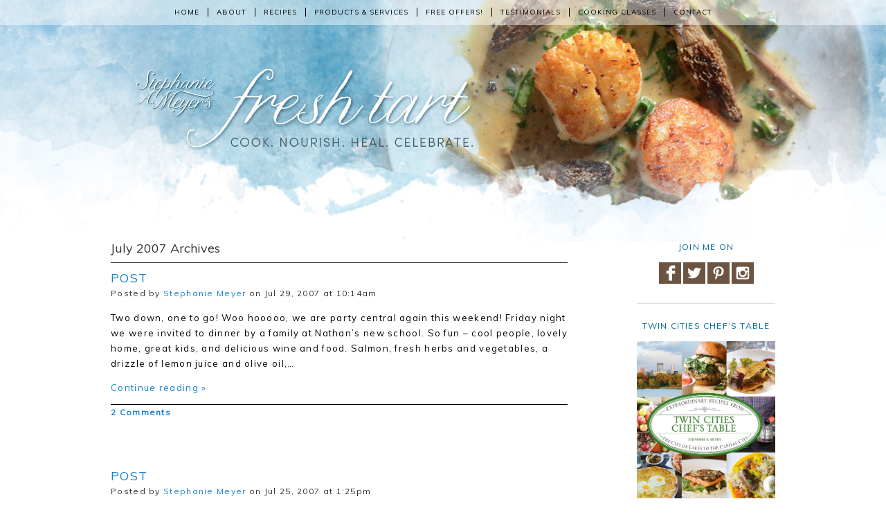

--- FILE ---
content_type: text/html; charset=UTF-8
request_url: https://freshtart.com/date/2007/07
body_size: 10435
content:
<!DOCTYPE html>
<!--[if IE 6]>
<html id="ie6" lang="en-US">
<![endif]-->
<!--[if IE 7]>
<html id="ie7" lang="en-US">
<![endif]-->
<!--[if IE 8]>
<html id="ie8" lang="en-US">
<![endif]-->
<!--[if !(IE 6) | !(IE 7) | !(IE 8)  ]><!-->
<html lang="en-US">
<!--<![endif]-->
<head>
<meta charset="UTF-8" />
<meta name="viewport" content="width=device-width" />

<link rel="icon" href="/favicon.ico" />
<link rel="profile" href="http://gmpg.org/xfn/11" />
<link rel="pingback" href="https://freshtart.com/xmlrpc.php" />
<!--[if lt IE 9]>
<script src="https://freshtart.com/wp-content/themes/freshtart_2013/js/html5.js" type="text/javascript"></script>
<![endif]-->
<meta name='robots' content='noindex, follow' />

	<!-- This site is optimized with the Yoast SEO plugin v19.13 - https://yoast.com/wordpress/plugins/seo/ -->
	<title>July 2007 | Fresh Tart by Stephanie Meyer</title>
	<meta property="og:locale" content="en_US" />
	<meta property="og:type" content="website" />
	<meta property="og:title" content="July 2007 | Fresh Tart by Stephanie Meyer" />
	<meta property="og:url" content="https://freshtart.com/date/2007/07" />
	<meta property="og:site_name" content="Fresh Tart by Stephanie Meyer" />
	<script type="application/ld+json" class="yoast-schema-graph">{"@context":"https://schema.org","@graph":[{"@type":"CollectionPage","@id":"https://freshtart.com/date/2007/07","url":"https://freshtart.com/date/2007/07","name":"July 2007 | Fresh Tart by Stephanie Meyer","isPartOf":{"@id":"https://freshtart.com/#website"},"breadcrumb":{"@id":"https://freshtart.com/date/2007/07#breadcrumb"},"inLanguage":"en-US"},{"@type":"BreadcrumbList","@id":"https://freshtart.com/date/2007/07#breadcrumb","itemListElement":[{"@type":"ListItem","position":1,"name":"Home","item":"https://freshtart.com/"},{"@type":"ListItem","position":2,"name":"Archives for July 2007"}]},{"@type":"WebSite","@id":"https://freshtart.com/#website","url":"https://freshtart.com/","name":"Fresh Tart by Stephanie Meyer","description":"","publisher":{"@id":"https://freshtart.com/#/schema/person/391ba8aed007e7d32c11107cfd7e397c"},"potentialAction":[{"@type":"SearchAction","target":{"@type":"EntryPoint","urlTemplate":"https://freshtart.com/?s={search_term_string}"},"query-input":"required name=search_term_string"}],"inLanguage":"en-US"},{"@type":["Person","Organization"],"@id":"https://freshtart.com/#/schema/person/391ba8aed007e7d32c11107cfd7e397c","name":"Stephanie Meyer","image":{"@type":"ImageObject","inLanguage":"en-US","@id":"https://freshtart.com/#/schema/person/image/","url":"https://freshtart.com/wp-content/uploads/Stephanie_Meyer_2019_0024.jpg","contentUrl":"https://freshtart.com/wp-content/uploads/Stephanie_Meyer_2019_0024.jpg","width":427,"height":640,"caption":"Stephanie Meyer"},"logo":{"@id":"https://freshtart.com/#/schema/person/image/"},"sameAs":["https://www.freshtart.com/about"]}]}</script>
	<!-- / Yoast SEO plugin. -->


<link rel='dns-prefetch' href='//assets.pinterest.com' />
<link rel='dns-prefetch' href='//www.googletagmanager.com' />
<link rel='dns-prefetch' href='//pagead2.googlesyndication.com' />
<link rel="alternate" type="application/rss+xml" title="Fresh Tart by Stephanie Meyer &raquo; Feed" href="https://freshtart.com/feed" />
<link rel="alternate" type="application/rss+xml" title="Fresh Tart by Stephanie Meyer &raquo; Comments Feed" href="https://freshtart.com/comments/feed" />
<script type="text/javascript">
window._wpemojiSettings = {"baseUrl":"https:\/\/s.w.org\/images\/core\/emoji\/14.0.0\/72x72\/","ext":".png","svgUrl":"https:\/\/s.w.org\/images\/core\/emoji\/14.0.0\/svg\/","svgExt":".svg","source":{"concatemoji":"https:\/\/freshtart.com\/wp-includes\/js\/wp-emoji-release.min.js?ver=6.1.9"}};
/*! This file is auto-generated */
!function(e,a,t){var n,r,o,i=a.createElement("canvas"),p=i.getContext&&i.getContext("2d");function s(e,t){var a=String.fromCharCode,e=(p.clearRect(0,0,i.width,i.height),p.fillText(a.apply(this,e),0,0),i.toDataURL());return p.clearRect(0,0,i.width,i.height),p.fillText(a.apply(this,t),0,0),e===i.toDataURL()}function c(e){var t=a.createElement("script");t.src=e,t.defer=t.type="text/javascript",a.getElementsByTagName("head")[0].appendChild(t)}for(o=Array("flag","emoji"),t.supports={everything:!0,everythingExceptFlag:!0},r=0;r<o.length;r++)t.supports[o[r]]=function(e){if(p&&p.fillText)switch(p.textBaseline="top",p.font="600 32px Arial",e){case"flag":return s([127987,65039,8205,9895,65039],[127987,65039,8203,9895,65039])?!1:!s([55356,56826,55356,56819],[55356,56826,8203,55356,56819])&&!s([55356,57332,56128,56423,56128,56418,56128,56421,56128,56430,56128,56423,56128,56447],[55356,57332,8203,56128,56423,8203,56128,56418,8203,56128,56421,8203,56128,56430,8203,56128,56423,8203,56128,56447]);case"emoji":return!s([129777,127995,8205,129778,127999],[129777,127995,8203,129778,127999])}return!1}(o[r]),t.supports.everything=t.supports.everything&&t.supports[o[r]],"flag"!==o[r]&&(t.supports.everythingExceptFlag=t.supports.everythingExceptFlag&&t.supports[o[r]]);t.supports.everythingExceptFlag=t.supports.everythingExceptFlag&&!t.supports.flag,t.DOMReady=!1,t.readyCallback=function(){t.DOMReady=!0},t.supports.everything||(n=function(){t.readyCallback()},a.addEventListener?(a.addEventListener("DOMContentLoaded",n,!1),e.addEventListener("load",n,!1)):(e.attachEvent("onload",n),a.attachEvent("onreadystatechange",function(){"complete"===a.readyState&&t.readyCallback()})),(e=t.source||{}).concatemoji?c(e.concatemoji):e.wpemoji&&e.twemoji&&(c(e.twemoji),c(e.wpemoji)))}(window,document,window._wpemojiSettings);
</script>
<style type="text/css">
img.wp-smiley,
img.emoji {
	display: inline !important;
	border: none !important;
	box-shadow: none !important;
	height: 1em !important;
	width: 1em !important;
	margin: 0 0.07em !important;
	vertical-align: -0.1em !important;
	background: none !important;
	padding: 0 !important;
}
</style>
	<link rel='stylesheet' id='wp-block-library-css' href='https://freshtart.com/wp-includes/css/dist/block-library/style.min.css?ver=6.1.9' type='text/css' media='all' />
<link rel='stylesheet' id='convertkit-broadcasts-css' href='https://freshtart.com/wp-content/plugins/convertkit/resources/frontend/css/broadcasts.css?ver=2.4.6' type='text/css' media='all' />
<link rel='stylesheet' id='convertkit-button-css' href='https://freshtart.com/wp-content/plugins/convertkit/resources/frontend/css/button.css?ver=2.4.6' type='text/css' media='all' />
<link rel='stylesheet' id='convertkit-form-css' href='https://freshtart.com/wp-content/plugins/convertkit/resources/frontend/css/form.css?ver=2.4.6' type='text/css' media='all' />
<link rel='stylesheet' id='classic-theme-styles-css' href='https://freshtart.com/wp-includes/css/classic-themes.min.css?ver=1' type='text/css' media='all' />
<style id='global-styles-inline-css' type='text/css'>
body{--wp--preset--color--black: #000000;--wp--preset--color--cyan-bluish-gray: #abb8c3;--wp--preset--color--white: #ffffff;--wp--preset--color--pale-pink: #f78da7;--wp--preset--color--vivid-red: #cf2e2e;--wp--preset--color--luminous-vivid-orange: #ff6900;--wp--preset--color--luminous-vivid-amber: #fcb900;--wp--preset--color--light-green-cyan: #7bdcb5;--wp--preset--color--vivid-green-cyan: #00d084;--wp--preset--color--pale-cyan-blue: #8ed1fc;--wp--preset--color--vivid-cyan-blue: #0693e3;--wp--preset--color--vivid-purple: #9b51e0;--wp--preset--gradient--vivid-cyan-blue-to-vivid-purple: linear-gradient(135deg,rgba(6,147,227,1) 0%,rgb(155,81,224) 100%);--wp--preset--gradient--light-green-cyan-to-vivid-green-cyan: linear-gradient(135deg,rgb(122,220,180) 0%,rgb(0,208,130) 100%);--wp--preset--gradient--luminous-vivid-amber-to-luminous-vivid-orange: linear-gradient(135deg,rgba(252,185,0,1) 0%,rgba(255,105,0,1) 100%);--wp--preset--gradient--luminous-vivid-orange-to-vivid-red: linear-gradient(135deg,rgba(255,105,0,1) 0%,rgb(207,46,46) 100%);--wp--preset--gradient--very-light-gray-to-cyan-bluish-gray: linear-gradient(135deg,rgb(238,238,238) 0%,rgb(169,184,195) 100%);--wp--preset--gradient--cool-to-warm-spectrum: linear-gradient(135deg,rgb(74,234,220) 0%,rgb(151,120,209) 20%,rgb(207,42,186) 40%,rgb(238,44,130) 60%,rgb(251,105,98) 80%,rgb(254,248,76) 100%);--wp--preset--gradient--blush-light-purple: linear-gradient(135deg,rgb(255,206,236) 0%,rgb(152,150,240) 100%);--wp--preset--gradient--blush-bordeaux: linear-gradient(135deg,rgb(254,205,165) 0%,rgb(254,45,45) 50%,rgb(107,0,62) 100%);--wp--preset--gradient--luminous-dusk: linear-gradient(135deg,rgb(255,203,112) 0%,rgb(199,81,192) 50%,rgb(65,88,208) 100%);--wp--preset--gradient--pale-ocean: linear-gradient(135deg,rgb(255,245,203) 0%,rgb(182,227,212) 50%,rgb(51,167,181) 100%);--wp--preset--gradient--electric-grass: linear-gradient(135deg,rgb(202,248,128) 0%,rgb(113,206,126) 100%);--wp--preset--gradient--midnight: linear-gradient(135deg,rgb(2,3,129) 0%,rgb(40,116,252) 100%);--wp--preset--duotone--dark-grayscale: url('#wp-duotone-dark-grayscale');--wp--preset--duotone--grayscale: url('#wp-duotone-grayscale');--wp--preset--duotone--purple-yellow: url('#wp-duotone-purple-yellow');--wp--preset--duotone--blue-red: url('#wp-duotone-blue-red');--wp--preset--duotone--midnight: url('#wp-duotone-midnight');--wp--preset--duotone--magenta-yellow: url('#wp-duotone-magenta-yellow');--wp--preset--duotone--purple-green: url('#wp-duotone-purple-green');--wp--preset--duotone--blue-orange: url('#wp-duotone-blue-orange');--wp--preset--font-size--small: 13px;--wp--preset--font-size--medium: 20px;--wp--preset--font-size--large: 36px;--wp--preset--font-size--x-large: 42px;--wp--preset--spacing--20: 0.44rem;--wp--preset--spacing--30: 0.67rem;--wp--preset--spacing--40: 1rem;--wp--preset--spacing--50: 1.5rem;--wp--preset--spacing--60: 2.25rem;--wp--preset--spacing--70: 3.38rem;--wp--preset--spacing--80: 5.06rem;}:where(.is-layout-flex){gap: 0.5em;}body .is-layout-flow > .alignleft{float: left;margin-inline-start: 0;margin-inline-end: 2em;}body .is-layout-flow > .alignright{float: right;margin-inline-start: 2em;margin-inline-end: 0;}body .is-layout-flow > .aligncenter{margin-left: auto !important;margin-right: auto !important;}body .is-layout-constrained > .alignleft{float: left;margin-inline-start: 0;margin-inline-end: 2em;}body .is-layout-constrained > .alignright{float: right;margin-inline-start: 2em;margin-inline-end: 0;}body .is-layout-constrained > .aligncenter{margin-left: auto !important;margin-right: auto !important;}body .is-layout-constrained > :where(:not(.alignleft):not(.alignright):not(.alignfull)){max-width: var(--wp--style--global--content-size);margin-left: auto !important;margin-right: auto !important;}body .is-layout-constrained > .alignwide{max-width: var(--wp--style--global--wide-size);}body .is-layout-flex{display: flex;}body .is-layout-flex{flex-wrap: wrap;align-items: center;}body .is-layout-flex > *{margin: 0;}:where(.wp-block-columns.is-layout-flex){gap: 2em;}.has-black-color{color: var(--wp--preset--color--black) !important;}.has-cyan-bluish-gray-color{color: var(--wp--preset--color--cyan-bluish-gray) !important;}.has-white-color{color: var(--wp--preset--color--white) !important;}.has-pale-pink-color{color: var(--wp--preset--color--pale-pink) !important;}.has-vivid-red-color{color: var(--wp--preset--color--vivid-red) !important;}.has-luminous-vivid-orange-color{color: var(--wp--preset--color--luminous-vivid-orange) !important;}.has-luminous-vivid-amber-color{color: var(--wp--preset--color--luminous-vivid-amber) !important;}.has-light-green-cyan-color{color: var(--wp--preset--color--light-green-cyan) !important;}.has-vivid-green-cyan-color{color: var(--wp--preset--color--vivid-green-cyan) !important;}.has-pale-cyan-blue-color{color: var(--wp--preset--color--pale-cyan-blue) !important;}.has-vivid-cyan-blue-color{color: var(--wp--preset--color--vivid-cyan-blue) !important;}.has-vivid-purple-color{color: var(--wp--preset--color--vivid-purple) !important;}.has-black-background-color{background-color: var(--wp--preset--color--black) !important;}.has-cyan-bluish-gray-background-color{background-color: var(--wp--preset--color--cyan-bluish-gray) !important;}.has-white-background-color{background-color: var(--wp--preset--color--white) !important;}.has-pale-pink-background-color{background-color: var(--wp--preset--color--pale-pink) !important;}.has-vivid-red-background-color{background-color: var(--wp--preset--color--vivid-red) !important;}.has-luminous-vivid-orange-background-color{background-color: var(--wp--preset--color--luminous-vivid-orange) !important;}.has-luminous-vivid-amber-background-color{background-color: var(--wp--preset--color--luminous-vivid-amber) !important;}.has-light-green-cyan-background-color{background-color: var(--wp--preset--color--light-green-cyan) !important;}.has-vivid-green-cyan-background-color{background-color: var(--wp--preset--color--vivid-green-cyan) !important;}.has-pale-cyan-blue-background-color{background-color: var(--wp--preset--color--pale-cyan-blue) !important;}.has-vivid-cyan-blue-background-color{background-color: var(--wp--preset--color--vivid-cyan-blue) !important;}.has-vivid-purple-background-color{background-color: var(--wp--preset--color--vivid-purple) !important;}.has-black-border-color{border-color: var(--wp--preset--color--black) !important;}.has-cyan-bluish-gray-border-color{border-color: var(--wp--preset--color--cyan-bluish-gray) !important;}.has-white-border-color{border-color: var(--wp--preset--color--white) !important;}.has-pale-pink-border-color{border-color: var(--wp--preset--color--pale-pink) !important;}.has-vivid-red-border-color{border-color: var(--wp--preset--color--vivid-red) !important;}.has-luminous-vivid-orange-border-color{border-color: var(--wp--preset--color--luminous-vivid-orange) !important;}.has-luminous-vivid-amber-border-color{border-color: var(--wp--preset--color--luminous-vivid-amber) !important;}.has-light-green-cyan-border-color{border-color: var(--wp--preset--color--light-green-cyan) !important;}.has-vivid-green-cyan-border-color{border-color: var(--wp--preset--color--vivid-green-cyan) !important;}.has-pale-cyan-blue-border-color{border-color: var(--wp--preset--color--pale-cyan-blue) !important;}.has-vivid-cyan-blue-border-color{border-color: var(--wp--preset--color--vivid-cyan-blue) !important;}.has-vivid-purple-border-color{border-color: var(--wp--preset--color--vivid-purple) !important;}.has-vivid-cyan-blue-to-vivid-purple-gradient-background{background: var(--wp--preset--gradient--vivid-cyan-blue-to-vivid-purple) !important;}.has-light-green-cyan-to-vivid-green-cyan-gradient-background{background: var(--wp--preset--gradient--light-green-cyan-to-vivid-green-cyan) !important;}.has-luminous-vivid-amber-to-luminous-vivid-orange-gradient-background{background: var(--wp--preset--gradient--luminous-vivid-amber-to-luminous-vivid-orange) !important;}.has-luminous-vivid-orange-to-vivid-red-gradient-background{background: var(--wp--preset--gradient--luminous-vivid-orange-to-vivid-red) !important;}.has-very-light-gray-to-cyan-bluish-gray-gradient-background{background: var(--wp--preset--gradient--very-light-gray-to-cyan-bluish-gray) !important;}.has-cool-to-warm-spectrum-gradient-background{background: var(--wp--preset--gradient--cool-to-warm-spectrum) !important;}.has-blush-light-purple-gradient-background{background: var(--wp--preset--gradient--blush-light-purple) !important;}.has-blush-bordeaux-gradient-background{background: var(--wp--preset--gradient--blush-bordeaux) !important;}.has-luminous-dusk-gradient-background{background: var(--wp--preset--gradient--luminous-dusk) !important;}.has-pale-ocean-gradient-background{background: var(--wp--preset--gradient--pale-ocean) !important;}.has-electric-grass-gradient-background{background: var(--wp--preset--gradient--electric-grass) !important;}.has-midnight-gradient-background{background: var(--wp--preset--gradient--midnight) !important;}.has-small-font-size{font-size: var(--wp--preset--font-size--small) !important;}.has-medium-font-size{font-size: var(--wp--preset--font-size--medium) !important;}.has-large-font-size{font-size: var(--wp--preset--font-size--large) !important;}.has-x-large-font-size{font-size: var(--wp--preset--font-size--x-large) !important;}
.wp-block-navigation a:where(:not(.wp-element-button)){color: inherit;}
:where(.wp-block-columns.is-layout-flex){gap: 2em;}
.wp-block-pullquote{font-size: 1.5em;line-height: 1.6;}
</style>
<link rel='stylesheet' id='cptch_stylesheet-css' href='https://freshtart.com/wp-content/plugins/captcha/css/front_end_style.css?ver=4.2.9' type='text/css' media='all' />
<link rel='stylesheet' id='dashicons-css' href='https://freshtart.com/wp-includes/css/dashicons.min.css?ver=6.1.9' type='text/css' media='all' />
<link rel='stylesheet' id='cptch_desktop_style-css' href='https://freshtart.com/wp-content/plugins/captcha/css/desktop_style.css?ver=4.2.9' type='text/css' media='all' />
<link rel='stylesheet' id='google-fonts-css' href='https://fonts.googleapis.com/css?family=Muli&#038;ver=6.1.9' type='text/css' media='all' />
<link rel='stylesheet' id='n9m-style-css' href='https://freshtart.com/wp-content/themes/freshtart_2013/style.css?ver=6.1.9' type='text/css' media='all' />
<link rel='stylesheet' id='n9m-style-print-css' href='https://freshtart.com/wp-content/themes/freshtart_2013/print.css?ver=6.1.9' type='text/css' media='print' />
<script type='text/javascript' src='https://freshtart.com/wp-includes/js/jquery/jquery.min.js?ver=3.6.1' id='jquery-core-js'></script>
<script type='text/javascript' src='https://freshtart.com/wp-includes/js/jquery/jquery-migrate.min.js?ver=3.3.2' id='jquery-migrate-js'></script>
<script type='text/javascript' src='//assets.pinterest.com/js/pinit.js?ver=6.1.9' id='pinterest-js'></script>
<script type='text/javascript' src='https://freshtart.com/wp-content/themes/freshtart_2013/js/scripts.js?ver=6.1.9' id='n9m-scripts-js'></script>

<!-- Google tag (gtag.js) snippet added by Site Kit -->
<!-- Google Analytics snippet added by Site Kit -->
<script type='text/javascript' src='https://www.googletagmanager.com/gtag/js?id=GT-TXX6LLZ' id='google_gtagjs-js' async></script>
<script type='text/javascript' id='google_gtagjs-js-after'>
window.dataLayer = window.dataLayer || [];function gtag(){dataLayer.push(arguments);}
gtag("set","linker",{"domains":["freshtart.com"]});
gtag("js", new Date());
gtag("set", "developer_id.dZTNiMT", true);
gtag("config", "GT-TXX6LLZ");
</script>
<link rel="https://api.w.org/" href="https://freshtart.com/wp-json/" /><link rel="EditURI" type="application/rsd+xml" title="RSD" href="https://freshtart.com/xmlrpc.php?rsd" />
<link rel="wlwmanifest" type="application/wlwmanifest+xml" href="https://freshtart.com/wp-includes/wlwmanifest.xml" />
<meta name="generator" content="WordPress 6.1.9" />
<meta name="generator" content="Site Kit by Google 1.171.0" />
<!-- Google AdSense meta tags added by Site Kit -->
<meta name="google-adsense-platform-account" content="ca-host-pub-2644536267352236">
<meta name="google-adsense-platform-domain" content="sitekit.withgoogle.com">
<!-- End Google AdSense meta tags added by Site Kit -->
<style type="text/css" id="custom-background-css">
body.custom-background { background-image: url("https://freshtart.com/wp-content/uploads/2014/07/headerscallops.jpg"); background-position: center top; background-size: auto; background-repeat: no-repeat; background-attachment: scroll; }
</style>
	
<!-- Google AdSense snippet added by Site Kit -->
<script async="async" src="https://pagead2.googlesyndication.com/pagead/js/adsbygoogle.js?client=ca-pub-2329594999753517&amp;host=ca-host-pub-2644536267352236" crossorigin="anonymous" type="text/javascript"></script>

<!-- End Google AdSense snippet added by Site Kit -->
		<style type="text/css" id="wp-custom-css">
			/*
You can add your own CSS here.

Click the help icon above to learn more.
*/

.imgctr {
margin-left: auto;
margin-right: auto;
display: block;
}		</style>
		</head>
<body class="archive date custom-background" name="top" id="top">
<div id="fb-root"></div>
<script>(function(d, s, id) {
  var js, fjs = d.getElementsByTagName(s)[0];
  if (d.getElementById(id)) return;
  js = d.createElement(s); js.id = id;
  js.src = "//connect.facebook.net/en_US/all.js#xfbml=1&appId=256434329274";
  fjs.parentNode.insertBefore(js, fjs);
}(document, 'script', 'facebook-jssdk'));</script>
<div class="clearfix" id="topnav-wrapper">
	<div class="wrapper">
    		<div class="clearfix" id="topnav">
			<span id="topnav-toggle"><a href="#" id="topnav-toggle-a">Menu &#8801;</a></span>
        		<div class="menu-top-menu-container"><ul id="menu-top-menu" class="menu"><li id="menu-item-6" class="menu-item menu-item-type-custom menu-item-object-custom menu-item-home menu-item-6"><a href="https://freshtart.com/">Home</a></li>
<li id="menu-item-7" class="menu-item menu-item-type-post_type menu-item-object-page menu-item-7"><a href="https://freshtart.com/about">About</a></li>
<li id="menu-item-30512524" class="menu-item menu-item-type-post_type menu-item-object-page menu-item-30512524"><a href="https://freshtart.com/recipes">Recipes</a></li>
<li id="menu-item-55" class="menu-item menu-item-type-custom menu-item-object-custom menu-item-55"><a target="_blank" rel="noopener" href="https://freshtart.com/info">Products &#038; Services</a></li>
<li id="menu-item-56" class="menu-item menu-item-type-custom menu-item-object-custom menu-item-56"><a target="_blank" rel="noopener" href="https://freshtart.com/services">Free Offers!</a></li>
<li id="menu-item-59" class="menu-item menu-item-type-custom menu-item-object-custom menu-item-59"><a target="_blank" rel="noopener" href="https://projectvibrancymeals.com/affiliate">Testimonials</a></li>
<li id="menu-item-58" class="menu-item menu-item-type-custom menu-item-object-custom menu-item-58"><a target="_blank" rel="noopener" href="https://freshtart.com/cooking-classes">Cooking Classes</a></li>
<li id="menu-item-30510343" class="menu-item menu-item-type-post_type menu-item-object-page menu-item-30510343"><a href="https://freshtart.com/contact">Contact</a></li>
</ul></div>    		</div>
	</div>
</div>
<div class="wrapper">
    <div class="clearfix" id="header-tag"><h2></h2></div>
    <div class="clearfix" id="main">    <div id="page-left">
        <div id="archive-title"><h1>July 2007 Archives</h1></div>                    <div class="post content">
                <h1 class="post-title"><a href="https://freshtart.com/blog/post-378/2498381" title="Post">Post</a></h1>
                <div class="archive-meta-header">Posted by <a href="https://freshtart.com" title="Stephanie Meyer">Stephanie Meyer</a> on Jul 29, 2007 at 10:14am</div>
				                <p>Two down, one to go! Woo hooooo, we are party central again this weekend! Friday night we were invited to dinner by a family at Nathan&#8217;s new school. So fun &#8211; cool people, lovely home, great kids, and delicious wine and food. Salmon, fresh herbs and vegetables, a drizzle of lemon juice and olive oil,&#8230;</p>
<p><a class="read-more" href="https://freshtart.com/blog/post-378/2498381">Continue reading &raquo;</a></p>
				                <div class="archive-meta-footer">
                    					<a href="https://freshtart.com/blog/post-378/2498381#comments">2 Comments</a>                </div>
            </div>
                    <div class="post content">
                <h1 class="post-title"><a href="https://freshtart.com/blog/post-377/2498382" title="Post">Post</a></h1>
                <div class="archive-meta-header">Posted by <a href="https://freshtart.com" title="Stephanie Meyer">Stephanie Meyer</a> on Jul 25, 2007 at 1:25pm</div>
				                <p>There is nothing moderate about this heat, yowza! Hellish (96 degrees), humid (dewpoint in the 70s, that&#8217;s tropical, my friends, yuck), scorching (nary a cloud to cast even a bit of shade), and stifling (just a whisper of muggy breeze would be better than nothing). Basically it&#8217;s dripping, nasty, ugly HOT. A salad day, or&#8230;</p>
<p><a class="read-more" href="https://freshtart.com/blog/post-377/2498382">Continue reading &raquo;</a></p>
				                <div class="archive-meta-footer">
                    					<a href="https://freshtart.com/blog/post-377/2498382#comments"><fb:comments-count href=https://freshtart.com/blog/post-377/2498382></fb:comments-count> Comments</a>                </div>
            </div>
                    <div class="post content">
                <h1 class="post-title"><a href="https://freshtart.com/blog/post-376/2498383" title="Post">Post</a></h1>
                <div class="archive-meta-header">Posted by <a href="https://freshtart.com" title="Stephanie Meyer">Stephanie Meyer</a> on Jul 23, 2007 at 5:49pm</div>
				                <p>Date night, woo hoo! For me, date night&#8217;s appeal is threefold. Time with my Johnny, of course. A chance to sample the tops in Minneapolis restaurant offerings. Aaaaaand a reason to spiff up a bit, straighten the ol&#8217; hair (or not), put on lots of mascara, don the bling, dig a little further in my&#8230;</p>
<p><a class="read-more" href="https://freshtart.com/blog/post-376/2498383">Continue reading &raquo;</a></p>
				                <div class="archive-meta-footer">
                    					<a href="https://freshtart.com/blog/post-376/2498383#comments">2 Comments</a>                </div>
            </div>
                    <div class="post content">
                <h1 class="post-title"><a href="https://freshtart.com/blog/post-375/2498384" title="Post">Post</a></h1>
                <div class="archive-meta-header">Posted by <a href="https://freshtart.com" title="Stephanie Meyer">Stephanie Meyer</a> on Jul 22, 2007 at 9:11am</div>
				                <p>I achieved a mini-escape yesterday with a hike through lovely Elm Creek Park Reserve, one of the many nature-in-the-city havens known &#8217;round these parts as the Three Rivers Park District (formerly Hennepin Parks). We Minnesotans are blessed indeed with an incredible system of well-maintained parks, picnic grounds, beaches, hiking trails, and bike paths, many of&#8230;</p>
<p><a class="read-more" href="https://freshtart.com/blog/post-375/2498384">Continue reading &raquo;</a></p>
				                <div class="archive-meta-footer">
                    					<a href="https://freshtart.com/blog/post-375/2498384#comments"><fb:comments-count href=https://freshtart.com/blog/post-375/2498384></fb:comments-count> Comments</a>                </div>
            </div>
                    <div class="post content">
                <h1 class="post-title"><a href="https://freshtart.com/blog/post-374/2498385" title="Post">Post</a></h1>
                <div class="archive-meta-header">Posted by <a href="https://freshtart.com" title="Stephanie Meyer">Stephanie Meyer</a> on Jul 19, 2007 at 8:19am</div>
				                <p>Hello? Moderation? Anywhere? Anywhere? After a lovely date-night feast (such as at Mission on Tuesday night), I would normally shoot for a much lighter day the next day(s). With lots of exercise. You know, to balance it all out. Moderate a bit? Ha. So I took off yesterday morning for a brisk (and insanely, miserably&#8230;</p>
<p><a class="read-more" href="https://freshtart.com/blog/post-374/2498385">Continue reading &raquo;</a></p>
				                <div class="archive-meta-footer">
                    					<a href="https://freshtart.com/blog/post-374/2498385#comments">2 Comments</a>                </div>
            </div>
                    <div class="post content">
                <h1 class="post-title"><a href="https://freshtart.com/blog/post-373/2498386" title="Post">Post</a></h1>
                <div class="archive-meta-header">Posted by <a href="https://freshtart.com" title="Stephanie Meyer">Stephanie Meyer</a> on Jul 18, 2007 at 2:12pm</div>
				                <p>John and I achieved another lovely date night last night &#8211; this time dinner at Mission American followed by a drive around the University of Minnesota and the Riverfront District (the dinner + drive combo is our fav). Mission sits in the old Aquavit space (sniff, loved Aquavit) in IDS Center. Playfully chic interior, pretty&#8230;</p>
<p><a class="read-more" href="https://freshtart.com/blog/post-373/2498386">Continue reading &raquo;</a></p>
				                <div class="archive-meta-footer">
                    					<a href="https://freshtart.com/blog/post-373/2498386#comments"><fb:comments-count href=https://freshtart.com/blog/post-373/2498386></fb:comments-count> Comments</a>                </div>
            </div>
                    <div class="post content">
                <h1 class="post-title"><a href="https://freshtart.com/blog/post-372/2498387" title="Post">Post</a></h1>
                <div class="archive-meta-header">Posted by <a href="https://freshtart.com" title="Stephanie Meyer">Stephanie Meyer</a> on Jul 17, 2007 at 12:07pm</div>
				                <p>Cuteness time! As I mentioned earlier, Nathan is with my sister Stacey and her baby Cooper, having a blast visiting my parents in Montana. Stace just sent these sweet pics today so I thought I&#8217;d share them for a few smiles. Coop&#8217;s red-haired self looks pretty little in the shadow of those mountains, fabulous. Hey,&#8230;</p>
<p><a class="read-more" href="https://freshtart.com/blog/post-372/2498387">Continue reading &raquo;</a></p>
				                <div class="archive-meta-footer">
                    					<a href="https://freshtart.com/blog/post-372/2498387#comments"><fb:comments-count href=https://freshtart.com/blog/post-372/2498387></fb:comments-count> Comments</a>                </div>
            </div>
                    <div class="post content">
                <h1 class="post-title"><a href="https://freshtart.com/blog/post-371/2498388" title="Post">Post</a></h1>
                <div class="archive-meta-header">Posted by <a href="https://freshtart.com" title="Stephanie Meyer">Stephanie Meyer</a> on Jul 16, 2007 at 4:54pm</div>
				                <p>More cucumber raita tonight (it&#8217;s so good, I made it again today; it&#8217;s my new favorite cucumber salad), this time alongside king crab legs. Can you tell I was needing some new grill subjects? The tandoori turkey breast tenderloinlast night was scrumptious, definitely a keeper. Tender and flavorful, John and I had an awful lot&#8230;</p>
<p><a class="read-more" href="https://freshtart.com/blog/post-371/2498388">Continue reading &raquo;</a></p>
				                <div class="archive-meta-footer">
                    					<a href="https://freshtart.com/blog/post-371/2498388#comments"><fb:comments-count href=https://freshtart.com/blog/post-371/2498388></fb:comments-count> Comments</a>                </div>
            </div>
                    <div class="post content">
                <h1 class="post-title"><a href="https://freshtart.com/blog/post-370/2498389" title="Post">Post</a></h1>
                <div class="archive-meta-header">Posted by <a href="https://freshtart.com" title="Stephanie Meyer">Stephanie Meyer</a> on Jul 15, 2007 at 10:02am</div>
				                <p>Lookin&#8217; for something to grill tonight? Me too, something other than steak or shrimp, so I flipped through my latest Cuisine at Home magazine for inspiration and decided on the gorgeous cover meal &#8211; tandoori turkey with peach chutney and cucumber raita. How fabulous does that sound? I am all over the spicy, sweet, salty,&#8230;</p>
<p><a class="read-more" href="https://freshtart.com/blog/post-370/2498389">Continue reading &raquo;</a></p>
				                <div class="archive-meta-footer">
                    					<a href="https://freshtart.com/blog/post-370/2498389#comments">3 Comments</a>                </div>
            </div>
                    <div class="post content">
                <h1 class="post-title"><a href="https://freshtart.com/blog/post-369/2498390" title="Post">Post</a></h1>
                <div class="archive-meta-header">Posted by <a href="https://freshtart.com" title="Stephanie Meyer">Stephanie Meyer</a> on Jul 14, 2007 at 12:11pm</div>
				                <p>Double the pleasure, double the fun! With&#8230;two salads for lunch (sorry, not all that titillating, ha). First up a fresh plate o&#8217;bounty thanks to my LaFinca CSA veggie share &#8211; salad greens and arugula studded with chopped kohlrabi, onion, pea pods (love &#8217;em raw) plus peppers and avocado from the grocery store. Followed by a&#8230;</p>
<p><a class="read-more" href="https://freshtart.com/blog/post-369/2498390">Continue reading &raquo;</a></p>
				                <div class="archive-meta-footer">
                    					<a href="https://freshtart.com/blog/post-369/2498390#comments"><fb:comments-count href=https://freshtart.com/blog/post-369/2498390></fb:comments-count> Comments</a>                </div>
            </div>
        		<div id="pagination"><ul><li><span>Page 1 of 2</span></li><li><span class="current">1</span></li><li><a href='https://freshtart.com/date/2007/07/page/2' class="inactive">2</a></li></ul>
</div>
    </div>
<div id="sidebar"><div id="text-4" class="sidebar-box widget widget_text"><h3 class="widget-title">Join Me On</h3>			<div class="textwidget"><div class="sidebar-centered-icon-list">
  <ul>
    <li><a href="http://www.facebook.com/freshtartsteph" id="sidebar-facebook"></a></li>
    <li><a href="https://twitter.com/freshtartsteph" id="sidebar-twitter"></a></li>
    <li><a href="http://pinterest.com/freshtartsteph" id="sidebar-pinterest"></a></li>
    <li><a href="https://instagram.com/stephanie.a.meyer" id="sidebar-instagram"></a></li>
  </ul>
</div></div>
		</div><div id="text-11" class="sidebar-box widget widget_text"><h3 class="widget-title">Twin Cities Chef&#8217;s Table</h3>			<div class="textwidget"><div style="margin: 0 auto; text-align: center;"><a href="https://freshtart.com/twin-cities-chefs-table"><img src="https://freshtart.com/wp-content/uploads/2017/04/tcct-stephanie_a_meyer.jpg" alt="Twin Cities Chef's Table by Stephanie A. Meyer" style="width: 100%; height: auto;"></a>
</div>
</div>
		</div><div id="widget_page_in_sidebar-2" class="sidebar-box widget widget_page_in_sidebar"><h3 class="widget-title">I&#8217;m Stephanie A. Meyer&#8230;</h3><div class="widget-page-featured-image"><img width="427" height="640" src="https://freshtart.com/wp-content/uploads/Stephanie_Meyer_2019_0024.jpg" class="attachment-full size-full wp-post-image" alt="" decoding="async" loading="lazy" srcset="https://freshtart.com/wp-content/uploads/Stephanie_Meyer_2019_0024.jpg 427w, https://freshtart.com/wp-content/uploads/Stephanie_Meyer_2019_0024-334x500.jpg 334w" sizes="(max-width: 427px) 100vw, 427px" /></div><p>&#8230;a recipe developer,&nbsp;<a href="https://freshtart.com/cooking-classes">cooking instructor</a>, <a href="https://freshtart.com/info">author</a>, food photographer, and&nbsp;health coach. Whether through my posts here, <a href="https://project-vibrancy-meals.myshopify.com/products/project-vibrancy-meals-live-q-a-project-vibrancy-macro-reset">Project Vibrancy Macro Reset</a>,&nbsp;<a href="https://projectvibrancymeals.com/flash">Project Vibrancy Meals meal plans</a>, <a href="https://freshtart.com/info">my cookbooks</a>, or <a href="https://freshtart.com/info">working with you one-on-one</a>, I love nothing more than helping you transform your health through cooking nutrient-dense, flavor-bomb meals at home! See Recipe Index for AIP, Whole30, paleo, gluten-free, etc.</p>
<p>(<a href="https://freshtart.com/about">read more&#8230;</a>)</p>
</div><div id="search-2" class="sidebar-box widget widget_search"><h3 class="widget-title">Search Blog</h3><form role="search" method="get" id="searchform" class="searchform" action="https://freshtart.com/">
				<div>
					<label class="screen-reader-text" for="s">Search for:</label>
					<input type="text" value="" name="s" id="s" />
					<input type="submit" id="searchsubmit" value="Go" />
				</div>
			</form></div><div id="text-3" class="sidebar-box widget widget_text"><h3 class="widget-title">Subscribe</h3>			<div class="textwidget"><p><a href="https://app.convertkit.com/landing_pages/181928?v=6">for fab recipes & resources via email! </a></p>
</div>
		</div><div id="text-7" class="sidebar-box widget widget_text">			<div class="textwidget"><a href="http://www.thepaleomom.com/tpa-approved"><img src="http://www.thepaleomom.com/wp-content/uploads/2013/12/medal300.png" style="width:100%; height:auto;"></a>
</div>
		</div><div id="text-6" class="sidebar-box widget widget_text">			<div class="textwidget"><div style="margin:0 auto; text-align:center;"><a href="http://www.yumsugar.com/select" target="_blank" rel="noopener"><img src="http://media1.onsugar.com/files/docs/POPSUGARSelectFood.png" border="0" alt="POPSUGAR Select Food"></a></div>
</div>
		</div><div id="widget_fresh_tart_archive_list-2" class="sidebar-box widget widget_fresh_tart_archive_list"><h3 class="widget-title">Fresh Tart Archives</h3><ul><li class="archive-year"><a href="https://freshtart.com/date/2025">2025</li><li class="archive-year-separator"><hr /></li><li class="archive-month"><a href="https://freshtart.com/date/2025/01">January</a></li><li class="archive-year"><a href="https://freshtart.com/date/2024">2024</li><li class="archive-year-separator"><hr /></li><li class="archive-month"><a href="https://freshtart.com/date/2024/02">February</a></li><li class="archive-year"><a href="https://freshtart.com/date/2022">2022</li><li class="archive-year-separator"><hr /></li><li class="archive-month"><a href="https://freshtart.com/date/2022/12">December</a></li><li class="archive-year"><a href="https://freshtart.com/date/2021">2021</li><li class="archive-year-separator"><hr /></li><li class="archive-month"><a href="https://freshtart.com/date/2021/10">October</a></li><li class="archive-month"><a href="https://freshtart.com/date/2021/09">September</a></li><li class="archive-month"><a href="https://freshtart.com/date/2021/08">August</a></li><li class="archive-month"><a href="https://freshtart.com/date/2021/07">July</a></li><li class="archive-year"><a href="https://freshtart.com/date/2020">2020</li><li class="archive-year-separator"><hr /></li><li class="archive-month"><a href="https://freshtart.com/date/2020/12">December</a></li><li class="archive-month"><a href="https://freshtart.com/date/2020/04">April</a></li><li class="archive-month"><a href="https://freshtart.com/date/2020/03">March</a></li><li class="archive-month"><a href="https://freshtart.com/date/2020/02">February</a></li><li class="archive-month"><a href="https://freshtart.com/date/2020/01">January</a></li><li class="archive-year"><a href="https://freshtart.com/date/2019">2019</li><li class="archive-year-separator"><hr /></li><li class="archive-month"><a href="https://freshtart.com/date/2019/12">December</a></li><li class="archive-month"><a href="https://freshtart.com/date/2019/11">November</a></li><li class="archive-month"><a href="https://freshtart.com/date/2019/08">August</a></li><li class="archive-month"><a href="https://freshtart.com/date/2019/07">July</a></li><li class="archive-month"><a href="https://freshtart.com/date/2019/06">June</a></li><li class="archive-month"><a href="https://freshtart.com/date/2019/05">May</a></li><li class="archive-month"><a href="https://freshtart.com/date/2019/04">April</a></li><li class="archive-month"><a href="https://freshtart.com/date/2019/02">February</a></li><li class="archive-year"><a href="https://freshtart.com/date/2018">2018</li><li class="archive-year-separator"><hr /></li><li class="archive-month"><a href="https://freshtart.com/date/2018/12">December</a></li><li class="archive-month"><a href="https://freshtart.com/date/2018/05">May</a></li><li class="archive-year"><a href="https://freshtart.com/date/2017">2017</li><li class="archive-year-separator"><hr /></li><li class="archive-month"><a href="https://freshtart.com/date/2017/11">November</a></li><li class="archive-month"><a href="https://freshtart.com/date/2017/10">October</a></li><li class="archive-month"><a href="https://freshtart.com/date/2017/09">September</a></li><li class="archive-month"><a href="https://freshtart.com/date/2017/07">July</a></li><li class="archive-month"><a href="https://freshtart.com/date/2017/06">June</a></li><li class="archive-month"><a href="https://freshtart.com/date/2017/05">May</a></li><li class="archive-month"><a href="https://freshtart.com/date/2017/04">April</a></li><li class="archive-month"><a href="https://freshtart.com/date/2017/03">March</a></li><li class="archive-year"><a href="https://freshtart.com/date/2016">2016</li><li class="archive-year-separator"><hr /></li><li class="archive-month"><a href="https://freshtart.com/date/2016/11">November</a></li><li class="archive-month"><a href="https://freshtart.com/date/2016/10">October</a></li><li class="archive-month"><a href="https://freshtart.com/date/2016/09">September</a></li><li class="archive-month"><a href="https://freshtart.com/date/2016/07">July</a></li><li class="archive-month"><a href="https://freshtart.com/date/2016/05">May</a></li><li class="archive-month"><a href="https://freshtart.com/date/2016/03">March</a></li><li class="archive-month"><a href="https://freshtart.com/date/2016/01">January</a></li><li class="archive-year"><a href="https://freshtart.com/date/2015">2015</li><li class="archive-year-separator"><hr /></li><li class="archive-month"><a href="https://freshtart.com/date/2015/10">October</a></li><li class="archive-month"><a href="https://freshtart.com/date/2015/09">September</a></li><li class="archive-month"><a href="https://freshtart.com/date/2015/07">July</a></li><li class="archive-month"><a href="https://freshtart.com/date/2015/06">June</a></li><li class="archive-month"><a href="https://freshtart.com/date/2015/05">May</a></li><li class="archive-month"><a href="https://freshtart.com/date/2015/04">April</a></li><li class="archive-month"><a href="https://freshtart.com/date/2015/03">March</a></li><li class="archive-month"><a href="https://freshtart.com/date/2015/02">February</a></li><li class="archive-month"><a href="https://freshtart.com/date/2015/01">January</a></li><li class="archive-year"><a href="https://freshtart.com/date/2014">2014</li><li class="archive-year-separator"><hr /></li><li class="archive-month"><a href="https://freshtart.com/date/2014/12">December</a></li><li class="archive-month"><a href="https://freshtart.com/date/2014/11">November</a></li><li class="archive-month"><a href="https://freshtart.com/date/2014/10">October</a></li><li class="archive-month"><a href="https://freshtart.com/date/2014/09">September</a></li><li class="archive-month"><a href="https://freshtart.com/date/2014/08">August</a></li><li class="archive-month"><a href="https://freshtart.com/date/2014/07">July</a></li><li class="archive-month"><a href="https://freshtart.com/date/2014/06">June</a></li><li class="archive-month"><a href="https://freshtart.com/date/2014/05">May</a></li><li class="archive-month"><a href="https://freshtart.com/date/2014/03">March</a></li><li class="archive-month"><a href="https://freshtart.com/date/2014/02">February</a></li><li class="archive-month"><a href="https://freshtart.com/date/2014/01">January</a></li><li class="archive-year"><a href="https://freshtart.com/date/2013">2013</li><li class="archive-year-separator"><hr /></li><li class="archive-month"><a href="https://freshtart.com/date/2013/12">December</a></li><li class="archive-month"><a href="https://freshtart.com/date/2013/11">November</a></li><li class="archive-month"><a href="https://freshtart.com/date/2013/10">October</a></li><li class="archive-month"><a href="https://freshtart.com/date/2013/09">September</a></li><li class="archive-month"><a href="https://freshtart.com/date/2013/08">August</a></li><li class="archive-month"><a href="https://freshtart.com/date/2013/07">July</a></li><li class="archive-month"><a href="https://freshtart.com/date/2013/06">June</a></li><li class="archive-month"><a href="https://freshtart.com/date/2013/05">May</a></li><li class="archive-month"><a href="https://freshtart.com/date/2013/04">April</a></li><li class="archive-month"><a href="https://freshtart.com/date/2013/03">March</a></li><li class="archive-month"><a href="https://freshtart.com/date/2013/02">February</a></li><li class="archive-month"><a href="https://freshtart.com/date/2013/01">January</a></li><li class="archive-year"><a href="https://freshtart.com/date/2012">2012</li><li class="archive-year-separator"><hr /></li><li class="archive-month"><a href="https://freshtart.com/date/2012/12">December</a></li><li class="archive-month"><a href="https://freshtart.com/date/2012/11">November</a></li><li class="archive-month"><a href="https://freshtart.com/date/2012/10">October</a></li><li class="archive-month"><a href="https://freshtart.com/date/2012/09">September</a></li><li class="archive-month"><a href="https://freshtart.com/date/2012/08">August</a></li><li class="archive-month"><a href="https://freshtart.com/date/2012/07">July</a></li><li class="archive-month"><a href="https://freshtart.com/date/2012/06">June</a></li><li class="archive-month"><a href="https://freshtart.com/date/2012/05">May</a></li><li class="archive-month"><a href="https://freshtart.com/date/2012/04">April</a></li><li class="archive-month"><a href="https://freshtart.com/date/2012/03">March</a></li><li class="archive-month"><a href="https://freshtart.com/date/2012/02">February</a></li><li class="archive-month"><a href="https://freshtart.com/date/2012/01">January</a></li><li class="archive-year"><a href="https://freshtart.com/date/2011">2011</li><li class="archive-year-separator"><hr /></li><li class="archive-month"><a href="https://freshtart.com/date/2011/12">December</a></li><li class="archive-month"><a href="https://freshtart.com/date/2011/11">November</a></li><li class="archive-month"><a href="https://freshtart.com/date/2011/10">October</a></li><li class="archive-month"><a href="https://freshtart.com/date/2011/09">September</a></li><li class="archive-month"><a href="https://freshtart.com/date/2011/08">August</a></li><li class="archive-month"><a href="https://freshtart.com/date/2011/07">July</a></li><li class="archive-month"><a href="https://freshtart.com/date/2011/06">June</a></li><li class="archive-month"><a href="https://freshtart.com/date/2011/05">May</a></li><li class="archive-month"><a href="https://freshtart.com/date/2011/04">April</a></li><li class="archive-month"><a href="https://freshtart.com/date/2011/03">March</a></li><li class="archive-month"><a href="https://freshtart.com/date/2011/02">February</a></li><li class="archive-month"><a href="https://freshtart.com/date/2011/01">January</a></li><li class="archive-year"><a href="https://freshtart.com/date/2010">2010</li><li class="archive-year-separator"><hr /></li><li class="archive-month"><a href="https://freshtart.com/date/2010/12">December</a></li><li class="archive-month"><a href="https://freshtart.com/date/2010/11">November</a></li><li class="archive-month"><a href="https://freshtart.com/date/2010/10">October</a></li><li class="archive-month"><a href="https://freshtart.com/date/2010/09">September</a></li><li class="archive-month"><a href="https://freshtart.com/date/2010/08">August</a></li><li class="archive-month"><a href="https://freshtart.com/date/2010/07">July</a></li><li class="archive-month"><a href="https://freshtart.com/date/2010/06">June</a></li><li class="archive-month"><a href="https://freshtart.com/date/2010/05">May</a></li><li class="archive-month"><a href="https://freshtart.com/date/2010/04">April</a></li><li class="archive-month"><a href="https://freshtart.com/date/2010/03">March</a></li><li class="archive-month"><a href="https://freshtart.com/date/2010/02">February</a></li><li class="archive-month"><a href="https://freshtart.com/date/2010/01">January</a></li><li class="archive-year"><a href="https://freshtart.com/date/2009">2009</li><li class="archive-year-separator"><hr /></li><li class="archive-month"><a href="https://freshtart.com/date/2009/12">December</a></li><li class="archive-month"><a href="https://freshtart.com/date/2009/11">November</a></li><li class="archive-month"><a href="https://freshtart.com/date/2009/10">October</a></li><li class="archive-month"><a href="https://freshtart.com/date/2009/09">September</a></li><li class="archive-month"><a href="https://freshtart.com/date/2009/08">August</a></li><li class="archive-month"><a href="https://freshtart.com/date/2009/07">July</a></li><li class="archive-month"><a href="https://freshtart.com/date/2009/06">June</a></li><li class="archive-month"><a href="https://freshtart.com/date/2009/05">May</a></li><li class="archive-month"><a href="https://freshtart.com/date/2009/04">April</a></li><li class="archive-month"><a href="https://freshtart.com/date/2009/03">March</a></li><li class="archive-month"><a href="https://freshtart.com/date/2009/02">February</a></li><li class="archive-month"><a href="https://freshtart.com/date/2009/01">January</a></li><li class="archive-year"><a href="https://freshtart.com/date/2008">2008</li><li class="archive-year-separator"><hr /></li><li class="archive-month"><a href="https://freshtart.com/date/2008/12">December</a></li><li class="archive-month"><a href="https://freshtart.com/date/2008/11">November</a></li><li class="archive-month"><a href="https://freshtart.com/date/2008/10">October</a></li><li class="archive-month"><a href="https://freshtart.com/date/2008/09">September</a></li><li class="archive-month"><a href="https://freshtart.com/date/2008/08">August</a></li><li class="archive-month"><a href="https://freshtart.com/date/2008/07">July</a></li><li class="archive-month"><a href="https://freshtart.com/date/2008/06">June</a></li><li class="archive-month"><a href="https://freshtart.com/date/2008/05">May</a></li><li class="archive-month"><a href="https://freshtart.com/date/2008/04">April</a></li><li class="archive-month"><a href="https://freshtart.com/date/2008/03">March</a></li><li class="archive-month"><a href="https://freshtart.com/date/2008/02">February</a></li><li class="archive-month"><a href="https://freshtart.com/date/2008/01">January</a></li><li class="archive-year"><a href="https://freshtart.com/date/2007">2007</li><li class="archive-year-separator"><hr /></li><li class="archive-month"><a href="https://freshtart.com/date/2007/12">December</a></li><li class="archive-month"><a href="https://freshtart.com/date/2007/11">November</a></li><li class="archive-month"><a href="https://freshtart.com/date/2007/10">October</a></li><li class="archive-month"><a href="https://freshtart.com/date/2007/09">September</a></li><li class="archive-month"><a href="https://freshtart.com/date/2007/08">August</a></li><li class="archive-month"><a href="https://freshtart.com/date/2007/07">July</a></li><li class="archive-month"><a href="https://freshtart.com/date/2007/06">June</a></li><li class="archive-month"><a href="https://freshtart.com/date/2007/05">May</a></li><li class="archive-month"><a href="https://freshtart.com/date/2007/04">April</a></li><li class="archive-month"><a href="https://freshtart.com/date/2007/03">March</a></li><li class="archive-month"><a href="https://freshtart.com/date/2007/02">February</a></li><li class="archive-month"><a href="https://freshtart.com/date/2007/01">January</a></li><li class="archive-year"><a href="https://freshtart.com/date/2006">2006</li><li class="archive-year-separator"><hr /></li><li class="archive-month"><a href="https://freshtart.com/date/2006/12">December</a></li><li class="archive-month"><a href="https://freshtart.com/date/2006/11">November</a></li><li class="archive-month"><a href="https://freshtart.com/date/2006/10">October</a></li><li class="archive-month"><a href="https://freshtart.com/date/2006/09">September</a></li><li class="archive-month"><a href="https://freshtart.com/date/2006/08">August</a></li><li class="archive-month"><a href="https://freshtart.com/date/2006/07">July</a></li><li class="archive-month"><a href="https://freshtart.com/date/2006/06">June</a></li><li class="archive-month"><a href="https://freshtart.com/date/2006/05">May</a></li><li class="archive-month"><a href="https://freshtart.com/date/2006/04">April</a></li><li class="archive-month"><a href="https://freshtart.com/date/2006/03">March</a></li><li class="archive-month"><a href="https://freshtart.com/date/2006/02">February</a></li><li class="archive-month"><a href="https://freshtart.com/date/2006/01">January</a></li></ul></div></div>	</div><script async data-uid="14cdc7021e" src="https://fresh-tart.ck.page/14cdc7021e/index.js"></script>
    <div id="footer">
        <ul>
            <li>&copy;2026 Stephanie A. Meyer, All Rights Reserved</li>
            <li id="menu-item-36" class="menu-item menu-item-type-custom menu-item-object-custom menu-item-36"><a href="http://stephanieameyer.com/">Stephanie A. Meyer</a></li>
<li id="menu-item-60" class="menu-item menu-item-type-post_type menu-item-object-page menu-item-60"><a href="https://freshtart.com/contact">Contact</a></li>
            <li><a href="http://feeds.feedburner.com/FreshTartByStephanieMeyer">Subscribe to RSS feed</a></li>
            <li><a href="http://feedburner.google.com/fb/a/mailverify?uri=FreshTartByStephanieMeyer&loc=en_US">Subscribe via email</a></li>
            <li><a href="#top">Return to top</a></li>
        </ul>
</div><script type='text/javascript' id='convertkit-broadcasts-js-extra'>
/* <![CDATA[ */
var convertkit_broadcasts = {"ajax_url":"https:\/\/freshtart.com\/wp-admin\/admin-ajax.php","action":"convertkit_broadcasts_render","debug":""};
/* ]]> */
</script>
<script type='text/javascript' src='https://freshtart.com/wp-content/plugins/convertkit/resources/frontend/js/broadcasts.js?ver=2.4.6' id='convertkit-broadcasts-js'></script>
<script type='text/javascript' id='convertkit-js-js-extra'>
/* <![CDATA[ */
var convertkit = {"ajaxurl":"https:\/\/freshtart.com\/wp-admin\/admin-ajax.php","debug":"","nonce":"34e433957c","subscriber_id":"","tag":"","post_id":"2498381"};
/* ]]> */
</script>
<script type='text/javascript' src='https://freshtart.com/wp-content/plugins/convertkit/resources/frontend/js/convertkit.js?ver=2.4.6' id='convertkit-js-js'></script>
</body>
</html>

--- FILE ---
content_type: text/html; charset=utf-8
request_url: https://www.google.com/recaptcha/api2/aframe
body_size: 267
content:
<!DOCTYPE HTML><html><head><meta http-equiv="content-type" content="text/html; charset=UTF-8"></head><body><script nonce="GKeVk6JykCIJqUlJbEipiA">/** Anti-fraud and anti-abuse applications only. See google.com/recaptcha */ try{var clients={'sodar':'https://pagead2.googlesyndication.com/pagead/sodar?'};window.addEventListener("message",function(a){try{if(a.source===window.parent){var b=JSON.parse(a.data);var c=clients[b['id']];if(c){var d=document.createElement('img');d.src=c+b['params']+'&rc='+(localStorage.getItem("rc::a")?sessionStorage.getItem("rc::b"):"");window.document.body.appendChild(d);sessionStorage.setItem("rc::e",parseInt(sessionStorage.getItem("rc::e")||0)+1);localStorage.setItem("rc::h",'1769826310111');}}}catch(b){}});window.parent.postMessage("_grecaptcha_ready", "*");}catch(b){}</script></body></html>